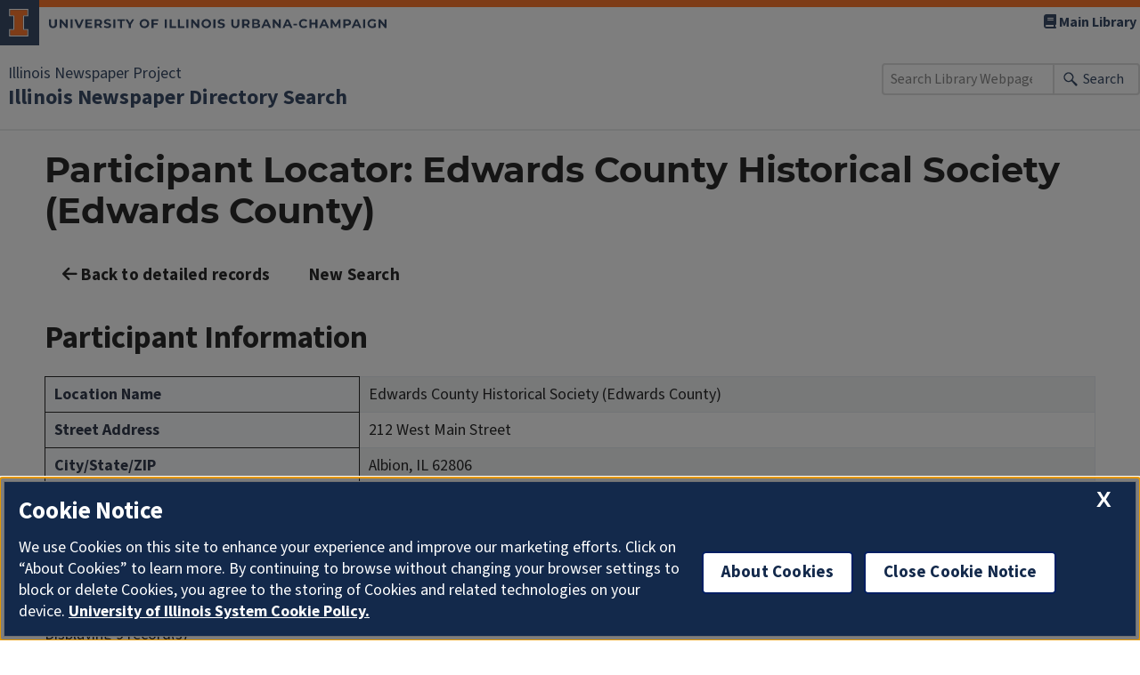

--- FILE ---
content_type: text/html; charset=UTF-8
request_url: https://www.library.illinois.edu/inp/participant_results_wp.php?location=Edwards%20County%20Historical%20Society
body_size: 6502
content:
<!DOCTYPE html>
<html lang="en">
<head>
    <meta charset="utf-8">
    <meta name="viewport" content="width=device-width, initial-scale=1">
    <!--<meta name="description" content="">-->
    <title>Illinois Newspaper Directory Search | Illinois Newspaper Project | University of Illinois</title>
    <link rel="dns-prefetch" href="https://cdn.toolkit.illinois.edu">
    <link rel="icon" href="https://cdn.brand.illinois.edu/favicon.ico">
    <link rel="stylesheet" href="https://cdn.toolkit.illinois.edu/3/toolkit.css">
    <link rel="stylesheet" href="css/inp_wp.css?v=3" type="text/css"/>
    <script src="https://cdn.toolkit.illinois.edu/3/toolkit.js"></script>
    <script src="https://kit.fontawesome.com/72baa8e3c1.js" crossorigin="anonymous"></script>

    <!-- SkipTo link -->
    <link rel="dns-prefetch" href="//cdn.disability.illinois.edu">
    <script src="https://cdn.disability.illinois.edu/skipto.min.js"></script>
    <script>var SkipToConfig = { 'settings': { 'skipTo': { displayOption: 'popup', colorTheme: 'illinois' } } };</script>

    <!-- OneTrust -->
    <!-- <script src="https://onetrust.techservices.illinois.edu/scripttemplates/otSDKStub.js" type="text/javascript" charset="UTF-8" data-domain-script="26be7d61-2017-4ea7-8a8b-8f1704889763"></script>
    <script type="text/javascript">function OptanonWrapper() { }</script>-->

    <!-- Toolkit style fix -->
    <style>
        html, body {
            width: 100%;
            height: 100%;
            margin: 0;
            padding: 0;
        }
        .sr-only {
            position: absolute;
            width: 1px;
            height: 1px;
            margin: -1px;
            padding: 0;
            overflow: hidden;
            clip: rect(0,0,0,0);
            border: 0;
        }
        html {
            font-size: inherit;
        }
        body {
            font-family: 'Source Sans';
            font-size: 18px;
        }
        #container {
            width: 100%;
            max-width: 1220px;
            margin-left: auto;
            margin-right: auto;
            padding: 20px;
            padding-top: 0px;
            display: block;
        }
    </style>
</head>

<body>
<ilw-header slot="header">
    <a slot="primary-unit" href="https://library.illinois.edu/inp/">Illinois Newspaper Project</a>
    <a slot="site-name" href="./database_wp.php">Illinois Newspaper Directory Search</a>

    <nav slot="links" aria-label="Utility">
        <ul>
            <li><a href="https://library.illinois.edu"><span class="fa fa-book"></span> Main Library</a></li>
        </ul>
    </nav>

    <form slot="search" method="get" action="https://www.library.illinois.edu/search.php" role="search">
        <input type="search" name="q" aria-labelledby="search-button" placeholder="Search Library Webpages">
        <button id="search-button" type="submit">Search</button>
    </form>
</ilw-header>

<main>
    <ilw-content id="container">
        <h1 id="h1-locator">Illinois Newspaper Directory Participant Locator: Results</h1>

        <a href="#" class="ilw-button ilw-theme-blue" onClick="history.back();return false;">
            <i class="fa-solid fa-arrow-left" aria-hidden="true"></i> Back to detailed records
        </a>
        <a href="database_wp.php" class="ilw-button ilw-theme-blue-1">New Search</a>

        <h2>Participant Information</h2><div class='responsive-table'><table class='table table-striped table-bordered'><tbody><tr><th>Location Name</th><td>Edwards County Historical Society (Edwards County)</td></tr><tr><th>Street Address</th><td>212 West Main Street</td></tr><tr><th>City/State/ZIP</th><td>Albion, IL 62806</td></tr><tr><th>Phone</th><td>618-445-3072</td></tr><tr><th>Email</th><td>edwardscountyhistory@frontier.com</td></tr></tbody></table></div><h3>Holdings</h3><p>Displaying 9 record(s)</p><div class='responsive-table'><table class='table table-striped table-bordered'>
        <thead>
            <tr>
                <th>Title</th>
                <th>Place of Publication</th>
                <th>Published Dates</th>
            </tr>
        </thead>
        <tbody><tr>
            <td><a href='results_full_public_wp.php?oclc=15194354'>Albion journal (Albion, Ill. : Weekly)</a></td>
            <td>Albion, IL (Edwards    County)</td>
            <td>18uu – 19uu</td>
          </tr><tr>
            <td><a href='results_full_public_wp.php?oclc=24081393'>Albion journal-register</a></td>
            <td>Albion, IL (Edwards     County)</td>
            <td>1uuu – 1998</td>
          </tr><tr>
            <td><a href='results_full_public_wp.php?oclc=24081393'>Albion journal-register</a></td>
            <td>Albion, IL (Edwards     County)</td>
            <td>1uuu – 1998</td>
          </tr><tr>
            <td><a href='results_full_public_wp.php?oclc=11267101'>Albion pioneer</a></td>
            <td>Albion, IL (Edwards      County)</td>
            <td>1869 – 187u</td>
          </tr><tr>
            <td><a href='results_full_public_wp.php?oclc=24369654'>Albion register</a></td>
            <td>Albion, IL (Edwards    County)</td>
            <td>1907 – 19uu</td>
          </tr><tr>
            <td><a href='results_full_public_wp.php?oclc=24081460'>Edwards County Republican</a></td>
            <td>Albion, IL (Edwards   County)</td>
            <td>1900 – 1904</td>
          </tr><tr>
            <td><a href='results_full_public_wp.php?oclc=244834825'>Independent times (West Salem, Ill.)</a></td>
            <td>West Salem, IL (Edwards   County)</td>
            <td>19uu – 1985</td>
          </tr><tr>
            <td><a href='results_full_public_wp.php?oclc=56513512'>Navigator and journal-register</a></td>
            <td>Albion, IL (Edwards   County)</td>
            <td>1998 – 9999</td>
          </tr><tr>
            <td><a href='results_full_public_wp.php?oclc=244827817'>Prairie post (Albion, Ill.)</a></td>
            <td>Albion, IL (Edwards   County)</td>
            <td>1981 – 9999</td>
          </tr></tbody></table></div>    </ilw-content>
</main>

<ilw-footer></ilw-footer>
<script src="https://cdn.library.illinois.edu/footer-toolkit-v3.js?ver=1" id="footer-toolkit-v3-js"></script>
<script>
    // replace title
    var h1_locator = document.getElementById('h1-locator');
    var new_title = document.querySelector('table:first-of-type tr:first-of-type td:nth-of-type(1)').innerText;
    h1_locator.innerHTML = 'Participant Locator: ' + new_title;
</script>
</body>
</html>
